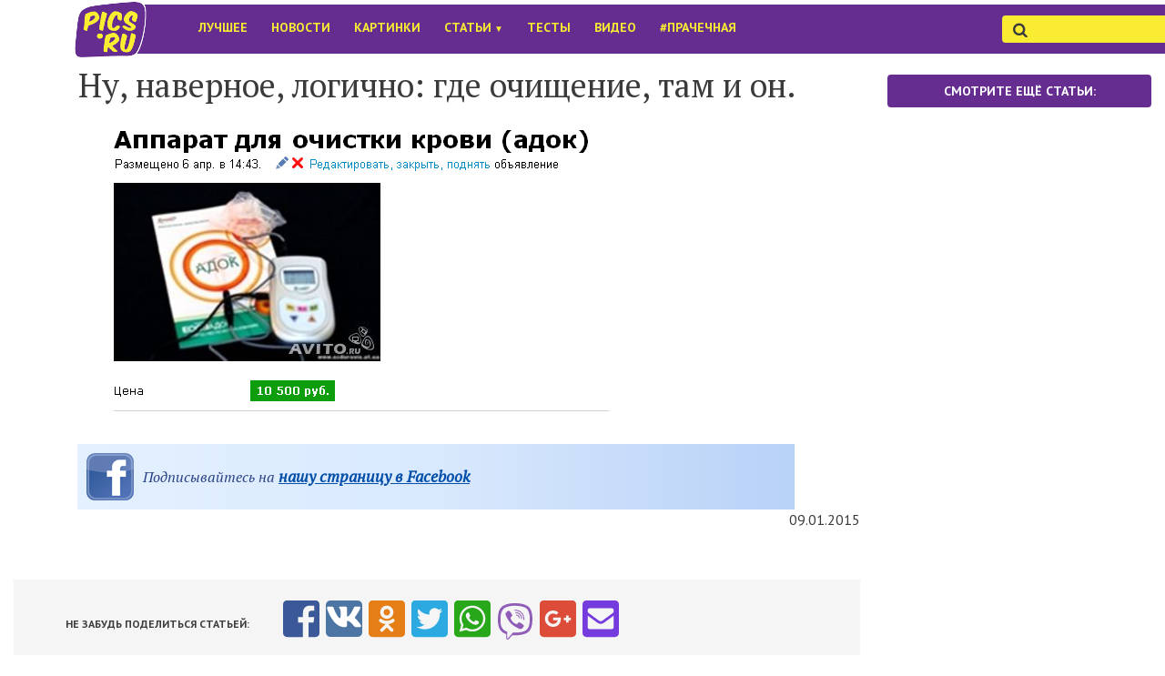

--- FILE ---
content_type: text/html; charset=UTF-8
request_url: https://pics.ru/16-luchshikh-nakhodok-na-avito-ru/hu-navernoe-logichno-gde-ochishhenie-tam-i-on
body_size: 15847
content:
<!DOCTYPE html>
<html lang="ru-RU">
	<head>
		<title>Hу, наверное, логично: где очищение, там и он. - Pics.ru</title>
		<meta http-equiv="content-type" content="text/html; charset=UTF-8">
		<meta name="viewport" content="initial-scale=1,user-scalable=no,maximum-scale=1,width=device-width,height=device-height">


		<link rel="shortcut icon" href="https://pics.ru/wp-content/themes/pics.ru/assets/images/pics-logo-new-obvod-favicon.ico ">

		<link href="https://pics.ru/wp-content/themes/pics.ru/assets/css/bootstrap.min.css" rel="stylesheet">
		<link href="https://pics.ru/wp-content/themes/pics.ru/assets/css/jquery.sidr.light.css" rel="stylesheet">

		<!-- bxSlider CSS file -->
		<link href="https://pics.ru/wp-content/themes/pics.ru/assets/js/bxslider/bxslider.css" rel="stylesheet" />
		<!-- Druzhba media -->
		  
					<!-- Important Owl carousel stylesheet -->
							<script type="text/javascript" async src="https://relap.io/api/v6/head.js?token=BHwEJqImDHGMvO3o"></script>
			 
			<link rel="stylesheet" href="https://pics.ru/wp-content/themes/pics.ru/assets/js/owl-carousel/owl.carousel.css">
			<link rel="stylesheet" href="https://pics.ru/wp-content/themes/pics.ru/assets/js/owl-carousel/owl.theme.css">
		
		<link href="https://pics.ru/wp-content/themes/pics.ru/assets/fonts/icon-fonts/style.css" rel="stylesheet">
		<link href='https://fonts.googleapis.com/css?family=PT+Sans:400,700,400italic|PT+Serif:400,700,400italic&subset=latin,cyrillic' rel='stylesheet' type='text/css'>

		<link href="https://pics.ru/wp-content/themes/pics.ru/assets/css/style-main19.css" media="all" type="text/css" rel="stylesheet">
		<!-- Facebook Pixel Code -->
		<!-- <script>
				!function ( f, b, e, v, n, t, s ) {
					if ( f.fbq )
						return;
					n = f.fbq = function () {
						n.callMethod ?
								n.callMethod.apply( n, arguments ) : n.queue.push( arguments )
					};
					if ( !f._fbq )
						f._fbq = n;
					n.push = n;
					n.loaded = !0;
					n.version = '2.0';
					n.queue = [ ];
					t = b.createElement( e );
					t.async = !0;
					t.src = v;
					s = b.getElementsByTagName( e )[0];
					s.parentNode.insertBefore( t, s )
				}( window,
						document, 'script', '//connect.facebook.net/en_US/fbevents.js' );

				fbq( 'init', '485927798246971' );
				fbq( 'track', "PageView" );</script>
	<noscript><img height="1" width="1" style="display:none"
				   src="https://www.facebook.com/tr?id=485927798246971&ev=PageView&noscript=1"
				   /></noscript> -->
	<!-- End Facebook Pixel Code -->
	<!-- Категория: -->
	<!--
	19bih6dh12b	-->
	<!-- I-Vengo -->

	

	<!--[if IE 9]>
	<link rel="stylesheet" type="text/css" href="assets/css/ie9.css" />
	<![endif]-->
  <!-- 18.04  
	<script type='text/javascript'>
		window.fbAsyncInit = function () {
			FB.init( {
				appId : '358903914263974',
				xfbml : true
			} );
		};
	</script>
	<script>( function ( d, s, id ) {
			var js, fjs = d.getElementsByTagName( s )[0];
			if ( d.getElementById( id ) )
				return;
			js = d.createElement( s );
			js.id = id;
			js.src = "//connect.facebook.net/ru_RU/all.js";
			fjs.parentNode.insertBefore( js, fjs );
		}( document, 'script', 'facebook-jssdk' ) );</script>
    18.04 -->
    
	<meta name='robots' content='index, follow, max-image-preview:large, max-snippet:-1, max-video-preview:-1' />

	<!-- This site is optimized with the Yoast SEO plugin v26.8 - https://yoast.com/product/yoast-seo-wordpress/ -->
	<title>Hу, наверное, логично: где очищение, там и он.</title>
	<link rel="canonical" href="https://pics.ru/16-luchshikh-nakhodok-na-avito-ru/hu-navernoe-logichno-gde-ochishhenie-tam-i-on/" />
	<meta property="og:locale" content="ru_RU" />
	<meta property="og:type" content="article" />
	<meta property="og:title" content="Hу, наверное, логично: где очищение, там и он." />
	<meta property="og:description" content="Подписывайтесь на нашу страницу в Facebook" />
	<meta property="og:url" content="https://pics.ru/16-luchshikh-nakhodok-na-avito-ru/hu-navernoe-logichno-gde-ochishhenie-tam-i-on/" />
	<meta property="og:site_name" content="Pics.Ru" />
	<meta property="article:publisher" content="https://www.facebook.com/picsru" />
	<meta property="og:image" content="https://pics.ru/16-luchshikh-nakhodok-na-avito-ru/hu-navernoe-logichno-gde-ochishhenie-tam-i-on" />
	<meta property="og:image:width" content="584" />
	<meta property="og:image:height" content="327" />
	<meta property="og:image:type" content="image/png" />
	<script type="application/ld+json" class="yoast-schema-graph">{"@context":"https://schema.org","@graph":[{"@type":"WebPage","@id":"https://pics.ru/16-luchshikh-nakhodok-na-avito-ru/hu-navernoe-logichno-gde-ochishhenie-tam-i-on/","url":"https://pics.ru/16-luchshikh-nakhodok-na-avito-ru/hu-navernoe-logichno-gde-ochishhenie-tam-i-on/","name":"Hу, наверное, логично: где очищение, там и он.","isPartOf":{"@id":"https://pics.ru/#website"},"primaryImageOfPage":{"@id":"https://pics.ru/16-luchshikh-nakhodok-na-avito-ru/hu-navernoe-logichno-gde-ochishhenie-tam-i-on/#primaryimage"},"image":{"@id":"https://pics.ru/16-luchshikh-nakhodok-na-avito-ru/hu-navernoe-logichno-gde-ochishhenie-tam-i-on/#primaryimage"},"thumbnailUrl":"https://pics.ru/wp-content/uploads/1.png","datePublished":"2015-01-09T15:13:33+00:00","breadcrumb":{"@id":"https://pics.ru/16-luchshikh-nakhodok-na-avito-ru/hu-navernoe-logichno-gde-ochishhenie-tam-i-on/#breadcrumb"},"inLanguage":"ru-RU","potentialAction":[{"@type":"ReadAction","target":["https://pics.ru/16-luchshikh-nakhodok-na-avito-ru/hu-navernoe-logichno-gde-ochishhenie-tam-i-on/"]}]},{"@type":"ImageObject","inLanguage":"ru-RU","@id":"https://pics.ru/16-luchshikh-nakhodok-na-avito-ru/hu-navernoe-logichno-gde-ochishhenie-tam-i-on/#primaryimage","url":"https://pics.ru/wp-content/uploads/1.png","contentUrl":"https://pics.ru/wp-content/uploads/1.png","width":584,"height":327},{"@type":"BreadcrumbList","@id":"https://pics.ru/16-luchshikh-nakhodok-na-avito-ru/hu-navernoe-logichno-gde-ochishhenie-tam-i-on/#breadcrumb","itemListElement":[{"@type":"ListItem","position":1,"name":"Главное меню","item":"https://pics.ru/"},{"@type":"ListItem","position":2,"name":"16 лучших находок на Avito.ru","item":"https://pics.ru/16-luchshikh-nakhodok-na-avito-ru"},{"@type":"ListItem","position":3,"name":"Hу, наверное, логично: где очищение, там и он."}]},{"@type":"WebSite","@id":"https://pics.ru/#website","url":"https://pics.ru/","name":"Pics.Ru","description":"Журнал о стильной и интересной жизни","potentialAction":[{"@type":"SearchAction","target":{"@type":"EntryPoint","urlTemplate":"https://pics.ru/?s={search_term_string}"},"query-input":{"@type":"PropertyValueSpecification","valueRequired":true,"valueName":"search_term_string"}}],"inLanguage":"ru-RU"}]}</script>
	<!-- / Yoast SEO plugin. -->


<link rel='dns-prefetch' href='//cdnjs.cloudflare.com' />
<link rel='dns-prefetch' href='//cdn.openshareweb.com' />
<link rel='dns-prefetch' href='//cdn.shareaholic.net' />
<link rel='dns-prefetch' href='//www.shareaholic.net' />
<link rel='dns-prefetch' href='//analytics.shareaholic.com' />
<link rel='dns-prefetch' href='//recs.shareaholic.com' />
<link rel='dns-prefetch' href='//partner.shareaholic.com' />
<link rel="alternate" type="application/rss+xml" title="Pics.Ru &raquo; Лента комментариев к &laquo;Hу, наверное, логично: где очищение, там и он.&raquo;" href="https://pics.ru/16-luchshikh-nakhodok-na-avito-ru/hu-navernoe-logichno-gde-ochishhenie-tam-i-on/feed" />
<link rel="alternate" title="oEmbed (JSON)" type="application/json+oembed" href="https://pics.ru/wp-json/oembed/1.0/embed?url=https%3A%2F%2Fpics.ru%2F16-luchshikh-nakhodok-na-avito-ru%2Fhu-navernoe-logichno-gde-ochishhenie-tam-i-on" />
<link rel="alternate" title="oEmbed (XML)" type="text/xml+oembed" href="https://pics.ru/wp-json/oembed/1.0/embed?url=https%3A%2F%2Fpics.ru%2F16-luchshikh-nakhodok-na-avito-ru%2Fhu-navernoe-logichno-gde-ochishhenie-tam-i-on&#038;format=xml" />
<!-- Shareaholic - https://www.shareaholic.com -->
<link rel='preload' href='//cdn.shareaholic.net/assets/pub/shareaholic.js' as='script'/>
<script data-no-minify='1' data-cfasync='false'>
_SHR_SETTINGS = {"endpoints":{"local_recs_url":"https:\/\/pics.ru\/wp-admin\/admin-ajax.php?action=shareaholic_permalink_related","ajax_url":"https:\/\/pics.ru\/wp-admin\/admin-ajax.php","share_counts_url":"https:\/\/pics.ru\/wp-admin\/admin-ajax.php?action=shareaholic_share_counts_api"},"site_id":"f23c2727e0352e52b6cf8875a665f5e0","url_components":{"year":"2015","monthnum":"01","day":"09","hour":"18","minute":"13","second":"33","post_id":"26935","postname":"hu-navernoe-logichno-gde-ochishhenie-tam-i-on","category":"raznoe"}};
</script>
<script data-no-minify='1' data-cfasync='false' src='//cdn.shareaholic.net/assets/pub/shareaholic.js' data-shr-siteid='f23c2727e0352e52b6cf8875a665f5e0' async ></script>

<!-- Shareaholic Content Tags -->
<meta name='shareaholic:site_name' content='Pics.Ru' />
<meta name='shareaholic:language' content='ru-RU' />
<meta name='shareaholic:url' content='https://pics.ru/16-luchshikh-nakhodok-na-avito-ru/hu-navernoe-logichno-gde-ochishhenie-tam-i-on' />
<meta name='shareaholic:keywords' content='cat:Картинки, type:attachment' />
<meta name='shareaholic:article_published_time' content='2015-01-09T18:13:33+03:00' />
<meta name='shareaholic:article_modified_time' content='2015-01-09T18:13:33+03:00' />
<meta name='shareaholic:shareable_page' content='true' />
<meta name='shareaholic:article_visibility' content='private' />
<meta name='shareaholic:article_author_name' content='admin' />
<meta name='shareaholic:site_id' content='f23c2727e0352e52b6cf8875a665f5e0' />
<meta name='shareaholic:wp_version' content='9.7.13' />

<!-- Shareaholic Content Tags End -->
<style id='wp-img-auto-sizes-contain-inline-css' type='text/css'>
img:is([sizes=auto i],[sizes^="auto," i]){contain-intrinsic-size:3000px 1500px}
/*# sourceURL=wp-img-auto-sizes-contain-inline-css */
</style>
<link rel='stylesheet' id='dashicons-css' href='https://pics.ru/wp-includes/css/dashicons.min.css?ver=6.9' type='text/css' media='all' />
<link rel='stylesheet' id='post-views-counter-frontend-css' href='https://pics.ru/wp-content/plugins/post-views-counter/css/frontend.css?ver=1.7.1' type='text/css' media='all' />
<style id='wp-emoji-styles-inline-css' type='text/css'>

	img.wp-smiley, img.emoji {
		display: inline !important;
		border: none !important;
		box-shadow: none !important;
		height: 1em !important;
		width: 1em !important;
		margin: 0 0.07em !important;
		vertical-align: -0.1em !important;
		background: none !important;
		padding: 0 !important;
	}
/*# sourceURL=wp-emoji-styles-inline-css */
</style>
<style id='wp-block-library-inline-css' type='text/css'>
:root{--wp-block-synced-color:#7a00df;--wp-block-synced-color--rgb:122,0,223;--wp-bound-block-color:var(--wp-block-synced-color);--wp-editor-canvas-background:#ddd;--wp-admin-theme-color:#007cba;--wp-admin-theme-color--rgb:0,124,186;--wp-admin-theme-color-darker-10:#006ba1;--wp-admin-theme-color-darker-10--rgb:0,107,160.5;--wp-admin-theme-color-darker-20:#005a87;--wp-admin-theme-color-darker-20--rgb:0,90,135;--wp-admin-border-width-focus:2px}@media (min-resolution:192dpi){:root{--wp-admin-border-width-focus:1.5px}}.wp-element-button{cursor:pointer}:root .has-very-light-gray-background-color{background-color:#eee}:root .has-very-dark-gray-background-color{background-color:#313131}:root .has-very-light-gray-color{color:#eee}:root .has-very-dark-gray-color{color:#313131}:root .has-vivid-green-cyan-to-vivid-cyan-blue-gradient-background{background:linear-gradient(135deg,#00d084,#0693e3)}:root .has-purple-crush-gradient-background{background:linear-gradient(135deg,#34e2e4,#4721fb 50%,#ab1dfe)}:root .has-hazy-dawn-gradient-background{background:linear-gradient(135deg,#faaca8,#dad0ec)}:root .has-subdued-olive-gradient-background{background:linear-gradient(135deg,#fafae1,#67a671)}:root .has-atomic-cream-gradient-background{background:linear-gradient(135deg,#fdd79a,#004a59)}:root .has-nightshade-gradient-background{background:linear-gradient(135deg,#330968,#31cdcf)}:root .has-midnight-gradient-background{background:linear-gradient(135deg,#020381,#2874fc)}:root{--wp--preset--font-size--normal:16px;--wp--preset--font-size--huge:42px}.has-regular-font-size{font-size:1em}.has-larger-font-size{font-size:2.625em}.has-normal-font-size{font-size:var(--wp--preset--font-size--normal)}.has-huge-font-size{font-size:var(--wp--preset--font-size--huge)}.has-text-align-center{text-align:center}.has-text-align-left{text-align:left}.has-text-align-right{text-align:right}.has-fit-text{white-space:nowrap!important}#end-resizable-editor-section{display:none}.aligncenter{clear:both}.items-justified-left{justify-content:flex-start}.items-justified-center{justify-content:center}.items-justified-right{justify-content:flex-end}.items-justified-space-between{justify-content:space-between}.screen-reader-text{border:0;clip-path:inset(50%);height:1px;margin:-1px;overflow:hidden;padding:0;position:absolute;width:1px;word-wrap:normal!important}.screen-reader-text:focus{background-color:#ddd;clip-path:none;color:#444;display:block;font-size:1em;height:auto;left:5px;line-height:normal;padding:15px 23px 14px;text-decoration:none;top:5px;width:auto;z-index:100000}html :where(.has-border-color){border-style:solid}html :where([style*=border-top-color]){border-top-style:solid}html :where([style*=border-right-color]){border-right-style:solid}html :where([style*=border-bottom-color]){border-bottom-style:solid}html :where([style*=border-left-color]){border-left-style:solid}html :where([style*=border-width]){border-style:solid}html :where([style*=border-top-width]){border-top-style:solid}html :where([style*=border-right-width]){border-right-style:solid}html :where([style*=border-bottom-width]){border-bottom-style:solid}html :where([style*=border-left-width]){border-left-style:solid}html :where(img[class*=wp-image-]){height:auto;max-width:100%}:where(figure){margin:0 0 1em}html :where(.is-position-sticky){--wp-admin--admin-bar--position-offset:var(--wp-admin--admin-bar--height,0px)}@media screen and (max-width:600px){html :where(.is-position-sticky){--wp-admin--admin-bar--position-offset:0px}}

/*# sourceURL=wp-block-library-inline-css */
</style>
<style id='classic-theme-styles-inline-css' type='text/css'>
/*! This file is auto-generated */
.wp-block-button__link{color:#fff;background-color:#32373c;border-radius:9999px;box-shadow:none;text-decoration:none;padding:calc(.667em + 2px) calc(1.333em + 2px);font-size:1.125em}.wp-block-file__button{background:#32373c;color:#fff;text-decoration:none}
/*# sourceURL=/wp-includes/css/classic-themes.min.css */
</style>
<link rel='stylesheet' id='contact-form-7-css' href='https://pics.ru/wp-content/plugins/contact-form-7/includes/css/styles.css?ver=6.1.4' type='text/css' media='all' />
<link rel='stylesheet' id='easy-social-quiz-style-css' href='https://pics.ru/wp-content/plugins/easy-social-quiz/assets/css/style.css?ver=0.1' type='text/css' media='all' />
<link rel='stylesheet' id='wpProQuiz_front_style-css' href='https://pics.ru/wp-content/plugins/wp-pro-quiz/css/wpProQuiz_front.min.css?ver=0.37' type='text/css' media='all' />
<link rel='stylesheet' id='wp-pagenavi-css' href='https://pics.ru/wp-content/plugins/wp-pagenavi/pagenavi-css.css?ver=2.70' type='text/css' media='all' />
<link rel='stylesheet' id='picsru-css' href='https://pics.ru/wp-content/themes/pics.ru/css/style.css?ver=6.9' type='text/css' media='all' />
<link rel='stylesheet' id='style-css' href='https://pics.ru/wp-content/themes/pics.ru/style.css?ver=6.9' type='text/css' media='all' />
<script>
if (document.location.protocol != "https:") {
    document.location = document.URL.replace(/^http:/i, "https:");
}
</script>
<script type="text/javascript" src="https://pics.ru/wp-includes/js/jquery/jquery.min.js?ver=3.7.1" id="jquery-core-js"></script>
<script type="text/javascript" src="https://pics.ru/wp-includes/js/jquery/jquery-migrate.min.js?ver=3.4.1" id="jquery-migrate-js"></script>
<script type="text/javascript" src="https://cdnjs.cloudflare.com/ajax/libs/mobile-detect/1.4.1/mobile-detect.min.js?ver=6.9" id="mobiledetect-js"></script>
<link rel="https://api.w.org/" href="https://pics.ru/wp-json/" /><link rel="alternate" title="JSON" type="application/json" href="https://pics.ru/wp-json/wp/v2/media/26935" /><link rel="EditURI" type="application/rsd+xml" title="RSD" href="https://pics.ru/xmlrpc.php?rsd" />
<meta name="generator" content="WordPress 6.9" />
<link rel='shortlink' href='https://pics.ru/?p=26935' />
<script>var picsru_ads = {"ad_top_header":"","ad_top_header_mobile":"","ad_single_top":"<br>\r\n<!-- pics.ru (\u0430\u0434\u0430\u043f\u0442\u0438\u0432\u043d\u044b\u0439) -->\r\n","ad_single_top_mobile":"","ad_single_bottom":"<br><br>\r\n<center>\r\n<table>\r\n<tr><td>\r\n<!-- pics.ru (336 x 280) -->\r\n<\/td><\/tr>\r\n<\/table>\r\n<\/center>","ad_single_bottom_mobile":"<!-- pics.ru (\u0430\u0434\u0430\u043f\u0442\u0438\u0432\u043d\u044b\u0439) -->\r\n","ad_single_repeater":[{"ad":"<br><br>\r\n<center>\r\n<table>\r\n<tr><td>\r\n<!-- pics.ru (336 x 280) -->\r\n<\/td><\/tr>\r\n<\/table>\r\n<\/center>\r\n<br>\r\n<br>\r\n","p":"2"},{"ad":"<br>","p":"5"}],"ad_single_repeater_mobile":[{"ad":"<br>\r\n<!-- pics.ru (\u0430\u0434\u0430\u043f\u0442\u0438\u0432\u043d\u044b\u0439) -->\r\n<br>","p":"0"},{"ad":"<br>\r\n<!-- pics.ru (\u0430\u0434\u0430\u043f\u0442\u0438\u0432\u043d\u044b\u0439) -->\r\n\r\n<br>","p":"6"}],"ad_aside_top":"<!-- Yandex.RTB R-A-262551-1 -->\r\n<div id=\"yandex_rtb_R-A-262551-1\"><\/div>\r\n<script type=\"text\/javascript\">\r\n    (function(w, d, n, s, t) {\r\n        w[n] = w[n] || [];\r\n        w[n].push(function() {\r\n            Ya.Context.AdvManager.render({\r\n                blockId: \"R-A-262551-1\",\r\n                renderTo: \"yandex_rtb_R-A-262551-1\",\r\n                async: true\r\n            });\r\n        });\r\n        t = d.getElementsByTagName(\"script\")[0];\r\n        s = d.createElement(\"script\");\r\n        s.type = \"text\/javascript\";\r\n        s.src = \"\/\/an.yandex.ru\/system\/context.js\";\r\n        s.async = true;\r\n        t.parentNode.insertBefore(s, t);\r\n    })(this, this.document, \"yandexContextAsyncCallbacks\");\r\n<\/script>","ad_aside_top_mobile":"","ad_aside_bottom":"<!-- pics (300 x 600) -->\r\n","ad_aside_bottom_mobile":"","ad_archives_0":"<style>\r\n.adgrid {width:240px;height: 400px;margin:0 auto;}\r\n<\/style>\r\n<!-- pics.ru (\u0430\u0434\u0430\u043f\u0442\u0438\u0432\u043d\u044b\u0439) -->\r\n","ad_archives_1":"<!-- Yandex.RTB R-A-262551-2 -->\r\n<div id=\"yandex_rtb_R-A-262551-2\"><\/div>\r\n<script type=\"text\/javascript\">\r\n    (function(w, d, n, s, t) {\r\n        w[n] = w[n] || [];\r\n        w[n].push(function() {\r\n            Ya.Context.AdvManager.render({\r\n                blockId: \"R-A-262551-2\",\r\n                renderTo: \"yandex_rtb_R-A-262551-2\",\r\n                async: true\r\n            });\r\n        });\r\n        t = d.getElementsByTagName(\"script\")[0];\r\n        s = d.createElement(\"script\");\r\n        s.type = \"text\/javascript\";\r\n        s.src = \"\/\/an.yandex.ru\/system\/context.js\";\r\n        s.async = true;\r\n        t.parentNode.insertBefore(s, t);\r\n    })(this, this.document, \"yandexContextAsyncCallbacks\");\r\n<\/script>","ad_archives_2":"<style>\r\n.adgrid {width:240px;height: 400px;margin:0 auto;}\r\n<\/style>\r\n<!-- pics.ru (\u0430\u0434\u0430\u043f\u0442\u0438\u0432\u043d\u044b\u0439) -->\r\n","ad_archives_3":"<style>\r\n.adgrid {width:240px;height: 400px;margin:0 auto;}\r\n<\/style>\r\n<!-- pics.ru (\u0430\u0434\u0430\u043f\u0442\u0438\u0432\u043d\u044b\u0439) -->\r\n","ad_archives_4":"","ad_archives_5":"","ad_archives_6":""}</script>  <script>var ajaxurl = "https://pics.ru/wp-admin/admin-ajax.php", picsru_nonce = "f63fb0d16c"</script>
  	</head>
<body class="attachment wp-singular attachment-template-default single single-attachment postid-26935 attachmentid-26935 attachment-png wp-theme-picsru article-body">

	<!--LiveInternet counter--><script type="text/javascript"><!--							
	new Image().src = "//counter.yadro.ru/hit?r" +				
				escape( document.referrer ) + ( ( typeof ( screen ) == "undefined" ) ? "" :				
				";s" + screen.width + "*" + screen.height + "*" + ( screen.colorDepth ?						
						screen.colorDepth : screen.pixelDepth ) ) + ";u" + escape( document.URL ) +				
				";" + Math.random();//--></script><!--/LiveInternet-->

	
	<!-- Google Tag Manager -->
	<noscript><iframe src="//www.googletagmanager.com/ns.html?id=GTM-MQCTV3"
					  height="0" width="0" style="display:none;visibility:hidden"></iframe></noscript>
	<script>( function ( w, d, s, l, i ) {
		w[l] = w[l] || [ ];
		w[l].push( { 'gtm.start' :
					new Date().getTime(), event : 'gtm.js' } );
		var f = d.getElementsByTagName( s )[0],
				j = d.createElement( s ), dl = l != 'dataLayer' ? '&l=' + l : '';
		j.async = true;
		j.src =
				'//www.googletagmanager.com/gtm.js?id=' + i + dl;
		f.parentNode.insertBefore( j, f );
	} )( window, document, 'script', 'dataLayer', 'GTM-MQCTV3' );</script>		
		<!-- End Google Tag Manager -->

			<script>
  (function(i,s,o,g,r,a,m){i['GoogleAnalyticsObject']=r;i[r]=i[r]||function(){
  (i[r].q=i[r].q||[]).push(arguments)},i[r].l=1*new Date();a=s.createElement(o),
  m=s.getElementsByTagName(o)[0];a.async=1;a.src=g;m.parentNode.insertBefore(a,m)
  })(window,document,'script','//www.google-analytics.com/analytics.js','ga');

  ga('create', 'UA-54570689-1', 'auto');
  ga('send', 'pageview');

</script>			<!-- retargeting vk -->
<script type="text/javascript">(window.Image ? (new Image()) : document.createElement('img')).src = location.protocol + '//vk.com/rtrg?r=SYgfmbdBqBZY5dd5h3CCZPBq9*uh3JQ35nRZaJGRATB6KLs3OmjTUwyeGBZ/15ELcLJY*jxO0ckYno/mc2hz4FMXowkA01HrWDzbSqRl1UyL1Ju14ttxMGVFUwuKnSuEBxR0rQm/aTcGneId/3BldLTfw4LL83BJ0Up8NXjsuPM-';</script>

<!-- retargeting fb -->
<!-- 18.04
<script>(function() {
  var _fbq = window._fbq || (window._fbq = []);
  if (!_fbq.loaded) {
    var fbds = document.createElement('script');
    fbds.async = true;
    fbds.src = '//connect.facebook.net/en_US/fbds.js';
    var s = document.getElementsByTagName('script')[0];
    s.parentNode.insertBefore(fbds, s);
    _fbq.loaded = true;
  }
  _fbq.push(['addPixelId', '669048219892039']);
})();
window._fbq = window._fbq || [];
window._fbq.push(['track', 'PixelInitialized', {}]);
</script>
<noscript><img height="1" width="1" alt="" style="display:none" src="https://www.facebook.com/tr?id=669048219892039&amp;ev=PixelInitialized" /></noscript>
18.04 -->
<!-- retargeting end -->



		<div id="fb-root"></div>

		<div class="body_inner single-post-page">

			<!-- что же это что же что же -->
			<style>
				/*
				.phover:hover {background:ORANGE;}
				.phover:hover a {color:RED;}
				*/
				/* 
				.menu {
					width: 98px;
					border: 1px solid #000;
					}
				*/
				/* menu__item
				   -------------------------*/
				.menu__item {
					position: relative;
					top: 0;
					left: 0;
					list-style-type: none;
				}

				/* menu__item__link
				   -------------------------*/
				.menu__item__link {
					display: block;
					text-decoration: none;
				}

				/* menu__item__sublist
					position: absolute;
					top: 40px;
					left: 15px;
				   -------------------------*/
				.menu__item__sublist {
					position: absolute;
					padding: 0 0 0 2px;
					display: none;
					width: 140px;
					box-shadow: 0 0 10px rgba(0,0,0,0.5); /* Параметры тени */
				}
				.menu__item:hover .menu__item__sublist { display: block; background: #652D90; }

				/* menu__item__sublist UL
				   -------------------------*/
				.menu__item__submenu UL {
				}

				.menu__item__sublist_item {
					list-style-type: none;
					padding: 5px 0 5px 3px;
				}

				.menu__item__sublist_link {
					display: block;
					text-decoration: none;
				}
				/* Цвет ссылки при наведении на нее курсора мыши 
					a:hover { 
					color: RED; 
					text-decoration: underline; 
				   } */  

				.navbar li a:hover,
				.navbar li a:focus {
					color: ORANGE;
					/* background-color: RED; */

					.sidr ul li ul li a, 
					.sidr ul li ul li span,
					.sidr ul li a, 
					.sidr ul li span:not(.input-group-btn) {
						/*    color: #F9EC32;  желтый текст */
						color: #652D90; /* фиол. текст */
					}	
				}   
			</style>							

						<div id="ad_top_header"></div>

			<div id="sidr" style="display: none;">
				<!-- Your content -->
				<ul class="no-list-style" style="color: #652D90;">
					<li class="sidr-close-parent">
						<a>
							<span class="icon-cross sidr-close"></span>
						</a>
					</li>
					<li style="width: 50%">
						<a href="/">По порядку</a>
					</li>


					<!--в жизни мобильного меню кое-что поменялось--><li id="menu-item-77726" class="menu-item menu-item-type-taxonomy menu-item-object-category menu-item-77726"><a href="https://pics.ru/categories/best">Лучшее</a></li>
<li id="menu-item-77727" class="menu-item menu-item-type-taxonomy menu-item-object-category menu-item-77727"><a href="https://pics.ru/categories/news">Новости</a></li>
<li id="menu-item-77728" class="menu-item menu-item-type-taxonomy menu-item-object-category menu-item-77728"><a href="https://pics.ru/categories/pictures">Картинки</a></li>
<li id="menu-item-80655" class="menu-item menu-item-type-taxonomy menu-item-object-category menu-item-has-children menu-item-80655"><a href="https://pics.ru/categories/articles">Статьи</a>
<ul class="sub-menu">
	<li id="menu-item-80780" class="menu-item menu-item-type-taxonomy menu-item-object-category menu-item-80780"><a href="https://pics.ru/categories/articles/istorii">Истории</a></li>
	<li id="menu-item-80656" class="menu-item menu-item-type-taxonomy menu-item-object-category menu-item-80656"><a href="https://pics.ru/categories/yumor">Юмор</a></li>
	<li id="menu-item-80657" class="menu-item menu-item-type-taxonomy menu-item-object-category menu-item-80657"><a href="https://pics.ru/categories/articles/movies">Кино</a></li>
	<li id="menu-item-80658" class="menu-item menu-item-type-taxonomy menu-item-object-category menu-item-80658"><a href="https://pics.ru/categories/articles/family">Семья</a></li>
	<li id="menu-item-80659" class="menu-item menu-item-type-taxonomy menu-item-object-category menu-item-80659"><a href="https://pics.ru/categories/articles/recipes">Рецепты</a></li>
	<li id="menu-item-80662" class="menu-item menu-item-type-taxonomy menu-item-object-category menu-item-80662"><a href="https://pics.ru/categories/psihologiya">Психология</a></li>
	<li id="menu-item-80661" class="menu-item menu-item-type-taxonomy menu-item-object-category menu-item-80661"><a href="https://pics.ru/categories/articles/lifehacks">Лайфхаки</a></li>
	<li id="menu-item-80660" class="menu-item menu-item-type-taxonomy menu-item-object-category menu-item-80660"><a href="https://pics.ru/categories/articles/apps">IOS/Android</a></li>
	<li id="menu-item-95053" class="menu-item menu-item-type-taxonomy menu-item-object-category menu-item-95053"><a href="https://pics.ru/categories/articles/moyo-telo">Моё тело</a></li>
</ul>
</li>
<li id="menu-item-77730" class="menu-item menu-item-type-taxonomy menu-item-object-category menu-item-77730"><a href="https://pics.ru/categories/tests">Тесты</a></li>
<li id="menu-item-77729" class="menu-item menu-item-type-taxonomy menu-item-object-category menu-item-77729"><a href="https://pics.ru/categories/video">Видео</a></li>
<li id="menu-item-77731" class="menu-item menu-item-type-taxonomy menu-item-object-category menu-item-77731"><a href="https://pics.ru/categories/laundry">#Прачечная</a></li>
					<li class="input-group-btn__parent">
						<div class="search" style="margin-left: 30px;">
							<form class="search__form" action="/">
								<div>
									<input type="submit" class="hidden">
									<input placeholder="&#xf002;" style="background-color: white; font-family: 'icomoon';" type="text" class="form-control" id="top-search" name="s">
								</div>
							</form>
						</div>
					</li>
				</ul>
			</div>

			<header id="header">
				<section class="w-head__navbar">

					
					<nav id="header-nav" class="navbar" role="navigation" metka="desktop" style="background: url('/wp-content/themes/picsthemenew/assets/images/pics-logofon.png') white no-repeat 80px 1%; background-size: auto 65px;">
						<div class="container" style = "margin-left: 70px;">


							<div class="navbar-header">

								<a id="simple-menu" href="#sidr">
									<!-- <button type="button" class="navbar-toggle sidr-toggle" style="color: black;" -->
									<button type="button" class="navbar-toggle sidr-toggle" style="color: black;">
										<i class="icon-navicon"></i>
									</button>
								</a>

								<!-- <a class="navbar-brand" href="/" style = "padding: 0px 12px 15px";> -->
								<a class="navbar-brand hidden-xs hidden-sm" href="/" style="padding: 0px 0px 15px">
									<img src="https://pics.ru/wp-content/themes/pics.ru/assets/images/FFFFFF-0.0.png " alt="" style="width: 120px; height: 65px;">
									

								</a>

							</div>


							<!-- Collect the nav links, forms, and other content for toggling -->
							<div class="collapse navbar-collapse font-styled" id="menu">
								<ul class="nav navbar-nav hidden-md hidden-sm">
									<!--как мне все надоело___Статьи<font size="-2"> ▼</font>--><!--original menu<!DOCTYPE html PUBLIC "-//W3C//DTD HTML 4.0 Transitional//EN" "http://www.w3.org/TR/REC-html40/loose.dtd">
<html><body><li class="menu-item menu-item-type-taxonomy menu-item-object-category menu-item-77726"><a href="https://pics.ru/categories/best">Лучшее</a></li>
<li class="menu-item menu-item-type-taxonomy menu-item-object-category menu-item-77727"><a href="https://pics.ru/categories/news">Новости</a></li>
<li class="menu-item menu-item-type-taxonomy menu-item-object-category menu-item-77728"><a href="https://pics.ru/categories/pictures">Картинки</a></li>
<li class="menu-item menu-item-type-taxonomy menu-item-object-category menu-item-has-children menu-item-80655 СУУУКА"><a href="https://pics.ru/categories/articles">Статьи<font size="-2"> ▼</font></a>
<ul class="sub-menu">
	<li class="menu-item menu-item-type-taxonomy menu-item-object-category menu-item-80780 menu__item__sublist_item СУУУКА"><a href="https://pics.ru/categories/articles/istorii">Истории</a></li>
	<li class="menu-item menu-item-type-taxonomy menu-item-object-category menu-item-80656 menu__item__sublist_item СУУУКА"><a href="https://pics.ru/categories/yumor">Юмор</a></li>
	<li class="menu-item menu-item-type-taxonomy menu-item-object-category menu-item-80657 menu__item__sublist_item СУУУКА"><a href="https://pics.ru/categories/articles/movies">Кино</a></li>
	<li class="menu-item menu-item-type-taxonomy menu-item-object-category menu-item-80658 menu__item__sublist_item СУУУКА"><a href="https://pics.ru/categories/articles/family">Семья</a></li>
	<li class="menu-item menu-item-type-taxonomy menu-item-object-category menu-item-80659 menu__item__sublist_item СУУУКА"><a href="https://pics.ru/categories/articles/recipes">Рецепты</a></li>
	<li class="menu-item menu-item-type-taxonomy menu-item-object-category menu-item-80662 menu__item__sublist_item СУУУКА"><a href="https://pics.ru/categories/psihologiya">Психология</a></li>
	<li class="menu-item menu-item-type-taxonomy menu-item-object-category menu-item-80661 menu__item__sublist_item СУУУКА"><a href="https://pics.ru/categories/articles/lifehacks">Лайфхаки</a></li>
	<li class="menu-item menu-item-type-taxonomy menu-item-object-category menu-item-80660 menu__item__sublist_item СУУУКА"><a href="https://pics.ru/categories/articles/apps">IOS/Android</a></li>
	<li class="menu-item menu-item-type-taxonomy menu-item-object-category menu-item-95053 menu__item__sublist_item СУУУКА"><a href="https://pics.ru/categories/articles/moyo-telo">Моё тело</a></li>
</ul>
</li>
<li class="menu-item menu-item-type-taxonomy menu-item-object-category menu-item-77730"><a href="https://pics.ru/categories/tests">Тесты</a></li>
<li class="menu-item menu-item-type-taxonomy menu-item-object-category menu-item-77729"><a href="https://pics.ru/categories/video">Видео</a></li>
<li class="menu-item menu-item-type-taxonomy menu-item-object-category menu-item-77731"><a href="https://pics.ru/categories/laundry">#Прачечная</a></li>
</body></html>
--><!--stripped menu
<li class="menu-item menu-item-type-taxonomy menu-item-object-category menu-item-77726"><a href="https://pics.ru/categories/best">Лучшее</a></li>
<li class="menu-item menu-item-type-taxonomy menu-item-object-category menu-item-77727"><a href="https://pics.ru/categories/news">Новости</a></li>
<li class="menu-item menu-item-type-taxonomy menu-item-object-category menu-item-77728"><a href="https://pics.ru/categories/pictures">Картинки</a></li>
<li class="menu-item menu-item-type-taxonomy menu-item-object-category menu-item-has-children menu-item-80655 СУУУКА"><a href="https://pics.ru/categories/articles">Статьи<font size="-2"> ▼</font></a>
<ul class="sub-menu">
	<li class="menu-item menu-item-type-taxonomy menu-item-object-category menu-item-80780 menu__item__sublist_item СУУУКА"><a href="https://pics.ru/categories/articles/istorii">Истории</a></li>
	<li class="menu-item menu-item-type-taxonomy menu-item-object-category menu-item-80656 menu__item__sublist_item СУУУКА"><a href="https://pics.ru/categories/yumor">Юмор</a></li>
	<li class="menu-item menu-item-type-taxonomy menu-item-object-category menu-item-80657 menu__item__sublist_item СУУУКА"><a href="https://pics.ru/categories/articles/movies">Кино</a></li>
	<li class="menu-item menu-item-type-taxonomy menu-item-object-category menu-item-80658 menu__item__sublist_item СУУУКА"><a href="https://pics.ru/categories/articles/family">Семья</a></li>
	<li class="menu-item menu-item-type-taxonomy menu-item-object-category menu-item-80659 menu__item__sublist_item СУУУКА"><a href="https://pics.ru/categories/articles/recipes">Рецепты</a></li>
	<li class="menu-item menu-item-type-taxonomy menu-item-object-category menu-item-80662 menu__item__sublist_item СУУУКА"><a href="https://pics.ru/categories/psihologiya">Психология</a></li>
	<li class="menu-item menu-item-type-taxonomy menu-item-object-category menu-item-80661 menu__item__sublist_item СУУУКА"><a href="https://pics.ru/categories/articles/lifehacks">Лайфхаки</a></li>
	<li class="menu-item menu-item-type-taxonomy menu-item-object-category menu-item-80660 menu__item__sublist_item СУУУКА"><a href="https://pics.ru/categories/articles/apps">IOS/Android</a></li>
	<li class="menu-item menu-item-type-taxonomy menu-item-object-category menu-item-95053 menu__item__sublist_item СУУУКА"><a href="https://pics.ru/categories/articles/moyo-telo">Моё тело</a></li>
</ul>
</li>
<li class="menu-item menu-item-type-taxonomy menu-item-object-category menu-item-77730"><a href="https://pics.ru/categories/tests">Тесты</a></li>
<li class="menu-item menu-item-type-taxonomy menu-item-object-category menu-item-77729"><a href="https://pics.ru/categories/video">Видео</a></li>
<li class="menu-item menu-item-type-taxonomy menu-item-object-category menu-item-77731"><a href="https://pics.ru/categories/laundry">#Прачечная</a></li>

-->
<li class="menu__item menu-item-type-taxonomy menu-item-object-category menu-item-77726"><a href="https://pics.ru/categories/best">Лучшее</a></li>
<li class="menu__item menu-item-type-taxonomy menu-item-object-category menu-item-77727"><a href="https://pics.ru/categories/news">Новости</a></li>
<li class="menu__item menu-item-type-taxonomy menu-item-object-category menu-item-77728"><a href="https://pics.ru/categories/pictures">Картинки</a></li>
<li class="menu__item menu-item-type-taxonomy menu-item-object-category  menu-item-80655 СУУУКА"><a href="https://pics.ru/categories/articles">Статьи<font size="-2"> ▼</font></a>
<ul class="menu__item__sublist">
	<li class="menu__item menu-item-type-taxonomy menu-item-object-category menu-item-80780 menu__item__sublist_item СУУУКА"><a href="https://pics.ru/categories/articles/istorii">Истории</a></li>
	<li class="menu__item menu-item-type-taxonomy menu-item-object-category menu-item-80656 menu__item__sublist_item СУУУКА"><a href="https://pics.ru/categories/yumor">Юмор</a></li>
	<li class="menu__item menu-item-type-taxonomy menu-item-object-category menu-item-80657 menu__item__sublist_item СУУУКА"><a href="https://pics.ru/categories/articles/movies">Кино</a></li>
	<li class="menu__item menu-item-type-taxonomy menu-item-object-category menu-item-80658 menu__item__sublist_item СУУУКА"><a href="https://pics.ru/categories/articles/family">Семья</a></li>
	<li class="menu__item menu-item-type-taxonomy menu-item-object-category menu-item-80659 menu__item__sublist_item СУУУКА"><a href="https://pics.ru/categories/articles/recipes">Рецепты</a></li>
	<li class="menu__item menu-item-type-taxonomy menu-item-object-category menu-item-80662 menu__item__sublist_item СУУУКА"><a href="https://pics.ru/categories/psihologiya">Психология</a></li>
	<li class="menu__item menu-item-type-taxonomy menu-item-object-category menu-item-80661 menu__item__sublist_item СУУУКА"><a href="https://pics.ru/categories/articles/lifehacks">Лайфхаки</a></li>
	<li class="menu__item menu-item-type-taxonomy menu-item-object-category menu-item-80660 menu__item__sublist_item СУУУКА"><a href="https://pics.ru/categories/articles/apps">IOS/Android</a></li>
	<li class="menu__item menu-item-type-taxonomy menu-item-object-category menu-item-95053 menu__item__sublist_item СУУУКА"><a href="https://pics.ru/categories/articles/moyo-telo">Моё тело</a></li>
</ul>
</li>
<li class="menu__item menu-item-type-taxonomy menu-item-object-category menu-item-77730"><a href="https://pics.ru/categories/tests">Тесты</a></li>
<li class="menu__item menu-item-type-taxonomy menu-item-object-category menu-item-77729"><a href="https://pics.ru/categories/video">Видео</a></li>
<li class="menu__item menu-item-type-taxonomy menu-item-object-category menu-item-77731"><a href="https://pics.ru/categories/laundry">#Прачечная</a></li>


									<!--
													<li id="menu-item-67482" class="menu__item"><a href="https://ok.ru/picsru" target="ok"><img src="https://pics.ru/wp-content/themes/pics.ru/assets/images/social_ok.png" style="height: 15px" alt=""/></a></li>
																	<ul class="menu__item__sublist">
																		<li id="menu-item-67501" class="menu__item menu-item-type-custom menu-item-object-custom menu-item-67501"><a href="https://www.pinterest.com/picsru/" target="pi"><img src="https://pics.ru/wp-content/themes/pics.ru/assets/images/social_pi.png" style="height: 20px" alt=""/></a></li>
																		<li id="menu-item-67500" class="menu__item menu-item-type-custom menu-item-object-custom menu-item-67500"><a href="https://surfingbird.ru/site/Pics.ru#!/updates" target="sb"><img src="https://pics.ru/wp-content/themes/pics.ru/assets/images/social_sb.png" style="height: 20px" alt=""/></a></li>
																</ul>
									--> 							
								</ul>



								<ul class="nav navbar-nav navbar-right social-list">



									<li class="search">
										<form class="search__form" action="/">
											<div>
												<input type="submit" class="hidden">
												<input placeholder="&#xf002;" style="font-family: 'icomoon';" type="text" class="form-control" id="top-search" name="s">
											</div>
										</form>
									</li>
									
								</ul>
							</div><!-- /.navbar-collapse -->

						</div><!-- /.container-fluid -->
					</nav>
				</section><!--w-head__navbar-->

				<script charset="UTF-8" src="//cdn.sendpulse.com/9dae6d62c816560a842268bde2cd317d/js/push/19d70cca04429fa577bcb0d5e7087898_1.js" async></script>  

			</header>                
	<!-- is18plus: нет, не 18+ -->

<main id="main" class="article-page">

	<!-- высота поста -->
	<script>
		var picsPostHight = 256;
	</script>
	<!-- высота поста -->
	<div data-background-alpha="0.0" data-buttons-color="#ffffff" data-counter-background-color="#ffffff" data-share-counter-size="12" data-top-button="false" data-share-counter-type="disable" data-share-style="11" data-mode="share_picture" data-like-text-enable="false" data-mobile-view="true" data-icon-color="#ffffff" data-orientation="vertical" data-text-color="#000000" data-share-shape="round-rectangle" data-sn-ids="fb.vk.tw.ok.tb.ps.ln." data-share-size="20" data-background-color="#ffffff" data-preview-mobile="false" data-mobile-sn-ids="fb.vk.tw.wh.ok.vb." data-pid="1446970" data-counter-background-alpha="1.0" data-following-enable="false" data-exclude-show-more="false" data-selection-enable="true" class="uptolike-buttons" ></div>


	<div style="display:none;">
			</div>

	<input id="nextPost" type="hidden" value="">
	<input type="hidden" id="posts_used_data" value='[26935]'>

	<div class="container">


		<div id="десктопы">   
			
				<section class="money-block money-block__900-90 hidden-xs">
					<figure class="img-responsive img-fluid"> 

						

					</figure>

					<!-- здесь заголовок решили не выводить h1 class="news__item__header-text">
						  < ?php the_title(); ?>
					</h1 -->

				</section><!--money-block-->
			

			<section class="article-full">

				<section class="row article-w">

					<div class="col-md-9 col-sm-12 col-xs-12  ">

						<div class="article-b" id="article_26935">

							<input type="hidden" id="url_26935" value='https://pics.ru/16-luchshikh-nakhodok-na-avito-ru/hu-navernoe-logichno-gde-ochishhenie-tam-i-on'>
							<input type="hidden" id="title_26935" value='Hу, наверное, логично: где очищение, там и он.'>

							<h1 class="news__item__header-text">
								Hу, наверное, логично: где очищение, там и он.							</h1>

							

							
							<section class="article-text-w" id="content_26935">



								<p class="attachment"><a href='https://pics.ru/wp-content/uploads/1.png'><img fetchpriority="high" decoding="async" width="584" height="327" src="https://pics.ru/wp-content/uploads/1.png" class="attachment-medium size-medium" alt="" /></a></p>     <style>       .follows-channel {         display: table;         width: 100%;         box-sizing: border-box;         padding: 10px;         font-style: italic;       }       .follows-channel_top-middle {         margin-top: 2em;       }       .follows-channel_djen {         background-color: #d7e8fd;         background-image: -webkit-linear-gradient(to right, #e3f0ff, #d9e9fd, #b8d1f7);         background-image: linear-gradient(to right, #e3f0ff, #d9e9fd, #b8d1f7);         color: #2b4386;       }       .follows-channel_djen:before {         background-image: url(https://pics.ru/wp-content/themes/pics.ru/images/facebook52.png);         width: 52px;         height: 52px;         cursor: pointer;       }       .follows-channel::before {         content: '';         width: 52px;         height: 52px;         background-repeat: no-repeat;         background-position: 50% 50%;         display: table-cell;         vertical-align: middle;       }       .follows-channel__content {         font-size: 16px;         line-height: 1.5em;         display: table-cell;         vertical-align: middle;         padding-left: 10px;       }       .follows-channel_djen a {         color: #fd674f;       }       .follows-channel_djen a:hover {         text-decoration: none;       }       .follows-channel a {         font-weight: 700;         color: #044faa;         text-decoration: underline;         font-size: 110%;       }       .follows-channel a:hover {         text-decoration: none;       }     </style>     <div class="follows-channel follows-channel_top-middle follows-channel_djen" onclick="location.href = 'https://www.facebook.com/picsru/'">       <div class="follows-channel__content">Подписывайтесь на <a rel="nofollow noopener" href="https://www.facebook.com/picsru/" onclick="ga( 'send', 'event', 'banner', 'click', 'Facebook' );" target="_blank">нашу страницу в Facebook</a>       </div>     </div>     							</section><!--article-text-w-->

														<section class="font-styled">
								<div style ="text-align: right"> 09.01.2015</div>
							</section>
							<section class="article-w">            

							</section>


							<script id="L9Av8DDwg7lD98fH">if ( window.relap )
									window.relap.ar( 'L9Av8DDwg7lD98fH' );</script>

							<!-- Yandex.RTB R-A-262551-4 -->
							<div id="yandex_rtb_R-A-262551-4"></div>
							<script type="text/javascript">
								( function ( w, d, n, s, t ) {
									w[n] = w[n] || [ ];
									w[n].push( function () {
										Ya.Context.AdvManager.render( {
											blockId : "R-A-262551-4",
											renderTo : "yandex_rtb_R-A-262551-4",
											async : true
										} );
									} );
									t = d.getElementsByTagName( "script" )[0];
									s = d.createElement( "script" );
									s.type = "text/javascript";
									s.src = "//an.yandex.ru/system/context.js";
									s.async = true;
									t.parentNode.insertBefore( s, t );
								} )( this, this.document, "yandexContextAsyncCallbacks" );
							</script>

							<script id="K9QrOPg4SX-FxoSE">if ( window.relap )
									window.relap.ar( 'K9QrOPg4SX-FxoSE' );</script>              

							<section class="article-subscribe font-styled" id="subscribe_26935">
								<div class="article-subscribe__item">
									<p class="article-subscribe__item__inner article-subscribe__item__label">
										Не забудь поделиться статьей:
									</p><!--article-subscribe__item__label-->

									<div class="article-subscribe__item__inner article-subscribe__share">
										
										
										<a rel="nofollow" target="_blank" href="https://www.facebook.com/sharer.php?u=https%3A%2F%2Fpics.ru%2F16-luchshikh-nakhodok-na-avito-ru%2Fhu-navernoe-logichno-gde-ochishhenie-tam-i-on" class="share_button fb">
											<svg aria-hidden="true" data-prefix="fab" data-icon="facebook-square" class="svg-inline--fa fa-facebook-square fa-w-14" role="img" xmlns="http://www.w3.org/2000/svg" viewBox="0 0 448 512"><path fill="currentColor" d="M448 80v352c0 26.5-21.5 48-48 48h-85.3V302.8h60.6l8.7-67.6h-69.3V192c0-19.6 5.4-32.9 33.5-32.9H384V98.7c-6.2-.8-27.4-2.7-52.2-2.7-51.6 0-87 31.5-87 89.4v49.9H184v67.6h60.9V480H48c-26.5 0-48-21.5-48-48V80c0-26.5 21.5-48 48-48h352c26.5 0 48 21.5 48 48z"></path></svg>
										</a>
										<a rel="nofollow" target="_blank" href="https://vk.com/share.php?url=https%3A%2F%2Fpics.ru%2F16-luchshikh-nakhodok-na-avito-ru%2Fhu-navernoe-logichno-gde-ochishhenie-tam-i-on"  class="share_button vk">
											<svg aria-hidden="true" data-prefix="fab" data-icon="vk" class="svg-inline--fa fa-vk fa-w-18" role="img" xmlns="http://www.w3.org/2000/svg" viewBox="0 0 576 512"><path fill="currentColor" d="M545 117.7c3.7-12.5 0-21.7-17.8-21.7h-58.9c-15 0-21.9 7.9-25.6 16.7 0 0-30 73.1-72.4 120.5-13.7 13.7-20 18.1-27.5 18.1-3.7 0-9.4-4.4-9.4-16.9V117.7c0-15-4.2-21.7-16.6-21.7h-92.6c-9.4 0-15 7-15 13.5 0 14.2 21.2 17.5 23.4 57.5v86.8c0 19-3.4 22.5-10.9 22.5-20 0-68.6-73.4-97.4-157.4-5.8-16.3-11.5-22.9-26.6-22.9H38.8c-16.8 0-20.2 7.9-20.2 16.7 0 15.6 20 93.1 93.1 195.5C160.4 378.1 229 416 291.4 416c37.5 0 42.1-8.4 42.1-22.9 0-66.8-3.4-73.1 15.4-73.1 8.7 0 23.7 4.4 58.7 38.1 40 40 46.6 57.9 69 57.9h58.9c16.8 0 25.3-8.4 20.4-25-11.2-34.9-86.9-106.7-90.3-111.5-8.7-11.2-6.2-16.2 0-26.2.1-.1 72-101.3 79.4-135.6z"></path></svg>
										</a>
										<a rel="nofollow" target="_blank" href="https://ok.ru/dk?st.cmd=addShare&st.s=1&st._surl=https%3A%2F%2Fpics.ru%2F16-luchshikh-nakhodok-na-avito-ru%2Fhu-navernoe-logichno-gde-ochishhenie-tam-i-on" class="share_button ok">
											<svg aria-hidden="true" data-prefix="fab" data-icon="odnoklassniki-square" class="svg-inline--fa fa-odnoklassniki-square fa-w-14" role="img" xmlns="http://www.w3.org/2000/svg" viewBox="0 0 448 512"><path fill="currentColor" d="M184.2 177.1c0-22.1 17.9-40 39.8-40s39.8 17.9 39.8 40c0 22-17.9 39.8-39.8 39.8s-39.8-17.9-39.8-39.8zM448 80v352c0 26.5-21.5 48-48 48H48c-26.5 0-48-21.5-48-48V80c0-26.5 21.5-48 48-48h352c26.5 0 48 21.5 48 48zm-305.1 97.1c0 44.6 36.4 80.9 81.1 80.9s81.1-36.2 81.1-80.9c0-44.8-36.4-81.1-81.1-81.1s-81.1 36.2-81.1 81.1zm174.5 90.7c-4.6-9.1-17.3-16.8-34.1-3.6 0 0-22.7 18-59.3 18s-59.3-18-59.3-18c-16.8-13.2-29.5-5.5-34.1 3.6-7.9 16.1 1.1 23.7 21.4 37 17.3 11.1 41.2 15.2 56.6 16.8l-12.9 12.9c-18.2 18-35.5 35.5-47.7 47.7-17.6 17.6 10.7 45.8 28.4 28.6l47.7-47.9c18.2 18.2 35.7 35.7 47.7 47.9 17.6 17.2 46-10.7 28.6-28.6l-47.7-47.7-13-12.9c15.5-1.6 39.1-5.9 56.2-16.8 20.4-13.3 29.3-21 21.5-37z"></path></svg>
										</a>
										<a rel="nofollow" target="_blank" href="http://twitter.com/share?url=https%3A%2F%2Fpics.ru%2F16-luchshikh-nakhodok-na-avito-ru%2Fhu-navernoe-logichno-gde-ochishhenie-tam-i-on" class="share_button tw">
											<svg aria-hidden="true" data-prefix="fab" data-icon="twitter-square" class="svg-inline--fa fa-twitter-square fa-w-14" role="img" xmlns="http://www.w3.org/2000/svg" viewBox="0 0 448 512"><path fill="currentColor" d="M400 32H48C21.5 32 0 53.5 0 80v352c0 26.5 21.5 48 48 48h352c26.5 0 48-21.5 48-48V80c0-26.5-21.5-48-48-48zm-48.9 158.8c.2 2.8.2 5.7.2 8.5 0 86.7-66 186.6-186.6 186.6-37.2 0-71.7-10.8-100.7-29.4 5.3.6 10.4.8 15.8.8 30.7 0 58.9-10.4 81.4-28-28.8-.6-53-19.5-61.3-45.5 10.1 1.5 19.2 1.5 29.6-1.2-30-6.1-52.5-32.5-52.5-64.4v-.8c8.7 4.9 18.9 7.9 29.6 8.3a65.447 65.447 0 0 1-29.2-54.6c0-12.2 3.2-23.4 8.9-33.1 32.3 39.8 80.8 65.8 135.2 68.6-9.3-44.5 24-80.6 64-80.6 18.9 0 35.9 7.9 47.9 20.7 14.8-2.8 29-8.3 41.6-15.8-4.9 15.2-15.2 28-28.8 36.1 13.2-1.4 26-5.1 37.8-10.2-8.9 13.1-20.1 24.7-32.9 34z"></path></svg>
										</a>
										<a rel="nofollow" target="_blank" href="whatsapp://send?text=https%3A%2F%2Fpics.ru%2F16-luchshikh-nakhodok-na-avito-ru%2Fhu-navernoe-logichno-gde-ochishhenie-tam-i-on" class="share_button wa">
											<svg aria-hidden="true" data-prefix="fab" data-icon="whatsapp-square" class="svg-inline--fa fa-whatsapp-square fa-w-14" role="img" xmlns="http://www.w3.org/2000/svg" viewBox="0 0 448 512"><path fill="currentColor" d="M224 122.8c-72.7 0-131.8 59.1-131.9 131.8 0 24.9 7 49.2 20.2 70.1l3.1 5-13.3 48.6 49.9-13.1 4.8 2.9c20.2 12 43.4 18.4 67.1 18.4h.1c72.6 0 133.3-59.1 133.3-131.8 0-35.2-15.2-68.3-40.1-93.2-25-25-58-38.7-93.2-38.7zm77.5 188.4c-3.3 9.3-19.1 17.7-26.7 18.8-12.6 1.9-22.4.9-47.5-9.9-39.7-17.2-65.7-57.2-67.7-59.8-2-2.6-16.2-21.5-16.2-41s10.2-29.1 13.9-33.1c3.6-4 7.9-5 10.6-5 2.6 0 5.3 0 7.6.1 2.4.1 5.7-.9 8.9 6.8 3.3 7.9 11.2 27.4 12.2 29.4s1.7 4.3.3 6.9c-7.6 15.2-15.7 14.6-11.6 21.6 15.3 26.3 30.6 35.4 53.9 47.1 4 2 6.3 1.7 8.6-1 2.3-2.6 9.9-11.6 12.5-15.5 2.6-4 5.3-3.3 8.9-2 3.6 1.3 23.1 10.9 27.1 12.9s6.6 3 7.6 4.6c.9 1.9.9 9.9-2.4 19.1zM400 32H48C21.5 32 0 53.5 0 80v352c0 26.5 21.5 48 48 48h352c26.5 0 48-21.5 48-48V80c0-26.5-21.5-48-48-48zM223.9 413.2c-26.6 0-52.7-6.7-75.8-19.3L64 416l22.5-82.2c-13.9-24-21.2-51.3-21.2-79.3C65.4 167.1 136.5 96 223.9 96c42.4 0 82.2 16.5 112.2 46.5 29.9 30 47.9 69.8 47.9 112.2 0 87.4-72.7 158.5-160.1 158.5z"></path></svg>
										</a>
										<a rel="nofollow" target="_blank" href="viber://forward?text=https%3A%2F%2Fpics.ru%2F16-luchshikh-nakhodok-na-avito-ru%2Fhu-navernoe-logichno-gde-ochishhenie-tam-i-on" class="share_button vb">
											<svg aria-hidden="true" data-prefix="fab" data-icon="viber" class="svg-inline--fa fa-viber fa-w-16" role="img" xmlns="http://www.w3.org/2000/svg" viewBox="0 0 512 512"><path fill="currentColor" d="M444 49.9C431.3 38.2 379.9.9 265.3.4c0 0-135.1-8.1-200.9 52.3C27.8 89.3 14.9 143 13.5 209.5c-1.4 66.5-3.1 191.1 117 224.9h.1l-.1 51.6s-.8 20.9 13 25.1c16.6 5.2 26.4-10.7 42.3-27.8 8.7-9.4 20.7-23.2 29.8-33.7 82.2 6.9 145.3-8.9 152.5-11.2 16.6-5.4 110.5-17.4 125.7-142 15.8-128.6-7.6-209.8-49.8-246.5zM457.9 287c-12.9 104-89 110.6-103 115.1-6 1.9-61.5 15.7-131.2 11.2 0 0-52 62.7-68.2 79-5.3 5.3-11.1 4.8-11-5.7 0-6.9.4-85.7.4-85.7-.1 0-.1 0 0 0-101.8-28.2-95.8-134.3-94.7-189.8 1.1-55.5 11.6-101 42.6-131.6 55.7-50.5 170.4-43 170.4-43 96.9.4 143.3 29.6 154.1 39.4 35.7 30.6 53.9 103.8 40.6 211.1zm-139-80.8c.4 8.6-12.5 9.2-12.9.6-1.1-22-11.4-32.7-32.6-33.9-8.6-.5-7.8-13.4.7-12.9 27.9 1.5 43.4 17.5 44.8 46.2zm20.3 11.3c1-42.4-25.5-75.6-75.8-79.3-8.5-.6-7.6-13.5.9-12.9 58 4.2 88.9 44.1 87.8 92.5-.1 8.6-13.1 8.2-12.9-.3zm47 13.4c.1 8.6-12.9 8.7-12.9.1-.6-81.5-54.9-125.9-120.8-126.4-8.5-.1-8.5-12.9 0-12.9 73.7.5 133 51.4 133.7 139.2zM374.9 329v.2c-10.8 19-31 40-51.8 33.3l-.2-.3c-21.1-5.9-70.8-31.5-102.2-56.5-16.2-12.8-31-27.9-42.4-42.4-10.3-12.9-20.7-28.2-30.8-46.6-21.3-38.5-26-55.7-26-55.7-6.7-20.8 14.2-41 33.3-51.8h.2c9.2-4.8 18-3.2 23.9 3.9 0 0 12.4 14.8 17.7 22.1 5 6.8 11.7 17.7 15.2 23.8 6.1 10.9 2.3 22-3.7 26.6l-12 9.6c-6.1 4.9-5.3 14-5.3 14s17.8 67.3 84.3 84.3c0 0 9.1.8 14-5.3l9.6-12c4.6-6 15.7-9.8 26.6-3.7 14.7 8.3 33.4 21.2 45.8 32.9 7 5.7 8.6 14.4 3.8 23.6z"></path></svg>
										</a>
										<a rel="nofollow" target="_blank" href="https://plus.google.com/share?url=https%3A%2F%2Fpics.ru%2F16-luchshikh-nakhodok-na-avito-ru%2Fhu-navernoe-logichno-gde-ochishhenie-tam-i-on" class="share_button gplus">
											<svg aria-hidden="true" data-prefix="fab" data-icon="google-plus-square" class="svg-inline--fa fa-google-plus-square fa-w-14" role="img" xmlns="http://www.w3.org/2000/svg" viewBox="0 0 448 512"><path fill="currentColor" d="M400 32H48C21.5 32 0 53.5 0 80v352c0 26.5 21.5 48 48 48h352c26.5 0 48-21.5 48-48V80c0-26.5-21.5-48-48-48zM164 356c-55.3 0-100-44.7-100-100s44.7-100 100-100c27 0 49.5 9.8 67 26.2l-27.1 26.1c-7.4-7.1-20.3-15.4-39.8-15.4-34.1 0-61.9 28.2-61.9 63.2 0 34.9 27.8 63.2 61.9 63.2 39.6 0 54.4-28.5 56.8-43.1H164v-34.4h94.4c1 5 1.6 10.1 1.6 16.6 0 57.1-38.3 97.6-96 97.6zm220-81.8h-29v29h-29.2v-29h-29V245h29v-29H355v29h29v29.2z"></path></svg>
										</a>
										<a rel="nofollow" target="_blank" href="mailto:?body=https%3A%2F%2Fpics.ru%2F16-luchshikh-nakhodok-na-avito-ru%2Fhu-navernoe-logichno-gde-ochishhenie-tam-i-on" class="share_button mailto">
											<svg aria-hidden="true" data-prefix="fas" data-icon="envelope-square" class="svg-inline--fa fa-envelope-square fa-w-14" role="img" xmlns="http://www.w3.org/2000/svg" viewBox="0 0 448 512"><path fill="currentColor" d="M400 32H48C21.49 32 0 53.49 0 80v352c0 26.51 21.49 48 48 48h352c26.51 0 48-21.49 48-48V80c0-26.51-21.49-48-48-48zM178.117 262.104C87.429 196.287 88.353 196.121 64 177.167V152c0-13.255 10.745-24 24-24h272c13.255 0 24 10.745 24 24v25.167c-24.371 18.969-23.434 19.124-114.117 84.938-10.5 7.655-31.392 26.12-45.883 25.894-14.503.218-35.367-18.227-45.883-25.895zM384 217.775V360c0 13.255-10.745 24-24 24H88c-13.255 0-24-10.745-24-24V217.775c13.958 10.794 33.329 25.236 95.303 70.214 14.162 10.341 37.975 32.145 64.694 32.01 26.887.134 51.037-22.041 64.72-32.025 61.958-44.965 81.325-59.406 95.283-70.199z"></path></svg>
										</a>

									</div><!--article-subscribe__share-->
								</div><!--article-subscribe__item-->


								<div id="email-subscription" class="article-subscribe__item w-clear">
									<p id="email-subscription-text" class="article-subscribe__item__inner article-subscribe__item__label email-subscription-text">
										Хотите получать одну интересную непрочитанную статью в день?
									</p><!--article-subscribe__item__label-->

									<form id="email-subscription-form" class="article-subscribe__item__inner form-inline widget_wysija html_wysija" action="#wysija" method="post">
										<div class="form-group email-subscription-email" id="email-subscription-email">
											<input type="email" class="form-control email-subscription-email-input" placeholder="Введите эл. почту">
										</div>
										<button  id="email-subscription-button" type="button" class="btn btn-default btn-email email-subscription-button" onclick="accept7pisem()">Подписаться</button>

									</form>

									<!--article-subscribe__comment-->
								</div><!--article-subscribe__item-->
							</section><!--article-subscribe-->




							<section class="comments" id="comments_26935">
								    <style>
    #mc-container{
        padding: 10px;
    }
</style>

<div class="comments-area">
    <div id="mc-container">
        <div id="mc-content">

                    </div>
    </div>
    <a id="mc-link" href="http://cackle.me">Комментарии для сайта <b style="color:#4FA3DA">Cackl</b><b style="color:#F65077">e</b></a></div>

    
<script type="text/javascript">
    cackle_widget = window.cackle_widget || [];
    cackle_widget.push({
        widget: 'Comment', countContainer: 'c26935',
        id: '32616',
        channel: '26935'
                    });
            document.getElementById('mc-container').innerHTML = '';
            (function() {
                var mc = document.createElement('script');
                mc.type = 'text/javascript';
                mc.async = true;
                mc.src = ('https:' == document.location.protocol ? 'https' : 'http') + '://cackle.me/widget.js';
                var s = document.getElementsByTagName('script')[0]; s.parentNode.insertBefore(mc, s.nextSibling);
            })();
    </script>

    
    

    
							</section>





						</div><!--article-b-->
					</div><!--col-md-9-->



					<div id="article-sidebar" class="col-md-3 article-w__right float-right-md hidden-xs hidden-sm">

	<li id="custom_html-2" class="widget_text widget widget_custom_html"><div class="textwidget custom-html-widget"><div id="ad_aside_top"></div></div></li>
<li id="custom_html-4" class="widget_text widget widget_custom_html"><div class="textwidget custom-html-widget">		<div id="RightColMostInterestingRelap" class="w-news__item ">
			<div class="rambler_header">Смотрите ещё статьи:</div>	
			<script id="dEVF__4_xjzG_v7-">if ( window.relap )
													window.relap.ar( 'dEVF__4_xjzG_v7-' );</script>
		</div></div></li>
<li id="custom_html-3" class="widget_text widget widget_custom_html"><div class="textwidget custom-html-widget"><div id="ad_aside_bottom"></div></div></li>

</div><!--article-sidebar-->


				</section><!--row article-w-->


				

				


		</div><!--дестопы -->

		<section class="money-block money-block__900-90 img-responsive AbsoluteCenter" style="position: relative; top: -1em;">
								</section>

		<!--
		<div class="load-more loader">
		<a class="font-styled">
		  <i class="icon-repeat spinner"></i>
		</a>
		</div>
		-->
		<!--load-more-->

        </section><!--article-full-->


		
<!--<a class="scroll-to-top hidden-md hidden-xs hidden-sm scroll-to-top-content"  style="display: inline;"><i class="icon-arrow-up"></i></a>-->

	</div><!--container-->

</main>

<div class="clear"></div>

</BODY>
</HTML>
<!--
Performance optimized by W3 Total Cache. Learn more: https://www.boldgrid.com/w3-total-cache/?utm_source=w3tc&utm_medium=footer_comment&utm_campaign=free_plugin

Кэширование объекта 104/156 объектов с помощью Disk
Кэширование страницы с использованием Disk: Enhanced 
Кэширование запросов БД 5/36 за 0.008 секунд с использованием Disk

Served from: pics.ru @ 2026-01-21 10:23:18 by W3 Total Cache
-->